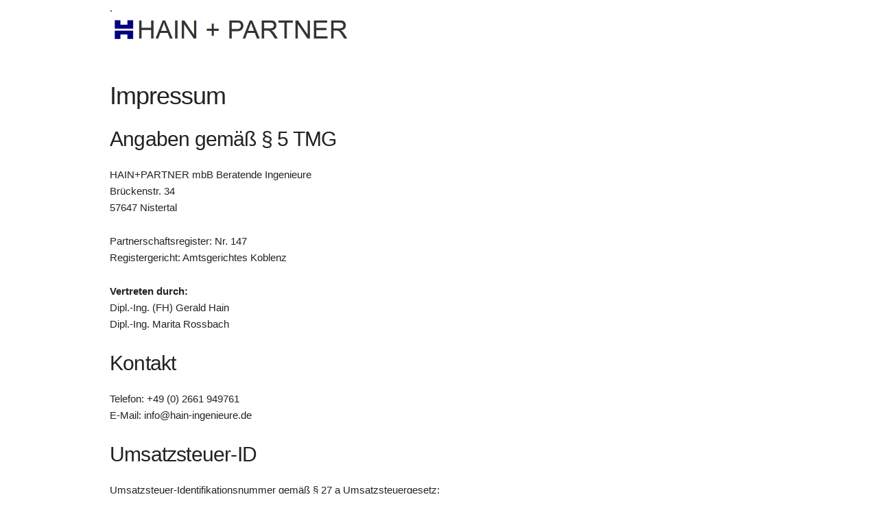

--- FILE ---
content_type: text/html
request_url: https://hain-ingenieure.de/impressum.htm
body_size: 2868
content:
<!DOCTYPE html>
<html lang="de">


<head>


  <!-- Basic Page Needs
  –––––––––––––––––––––––––––––––––––––––––––––––––– -->
  <meta charset="utf-8">
  <title>Hain + Partner</title>
  <meta name="description" content="">
  <meta name="author" content="">

  <!-- Mobile Specific Metas
  –––––––––––––––––––––––––––––––––––––––––––––––––– -->
  <meta name="viewport" content="width=device-width, initial-scale=1">

  
  <!-- CSS
  –––––––––––––––––––––––––––––––––––––––––––––––––– -->
  <link rel="stylesheet" href="css/normalize.css">
  <link rel="stylesheet" href="css/skeleton.css">
  
  
 
  <!-- Favicon
  –––––––––––––––––––––––––––––––––––––––––––––––––– -->
  <link rel="icon" type="image/png" href="images/dell_favicon.png">

</head>


<body>

  <!-- Primary Page Layout
  –––––––––––––––––––––––––––––––––––––––––––––––––– -->
  <div class="container">
  
 
<div class="row">
   <div>.</div>
  </div>


<!-- Header =========================================================================================================================== -->
  
<div class="row">
    <div class="one-half column"><img style="max-width:100%;" width="350px" src="hp_logo.png" ></div>
	
  </div>



<!-- #Startseite =========================================================================================================================== -->

<div>
<br>
<br>

<h3>Impressum</h3>

<h4>Angaben gem&auml;&szlig; &sect; 5 TMG</h4>
<p>HAIN+PARTNER mbB Beratende Ingenieure<br />
Br&uuml;ckenstr. 34<br />
57647 Nistertal</p>

<p>Partnerschaftsregister: Nr. 147<br />
Registergericht: Amtsgerichtes Koblenz</p>

<p><strong>Vertreten durch:</strong><br />
Dipl.-Ing. (FH) Gerald Hain<br />
Dipl.-Ing. Marita Rossbach</p>

<h4>Kontakt</h4>
<p>Telefon: +49 (0) 2661 949761<br />
E-Mail: info@hain-ingenieure.de</p>

<h4>Umsatzsteuer-ID</h4>
<p>Umsatzsteuer-Identifikationsnummer gem&auml;&szlig; &sect; 27 a Umsatzsteuergesetz:<br />
DE214276219</p>

<h4>Berufsbezeichnung und berufsrechtliche Regelungen</h4>
<p>Berufsbezeichnung:<br />
Beratende Ingenieure</p>
<p>Zust&auml;ndige Kammer:<br />
Ingenieurkammer Rheinland-Pfalz<br />
Rheinstra&szlig;e 4 A<br />
55116 Mainz</p>
<p>Verliehen in:<br />
Deutschland</p>
<p>Es gelten folgende berufsrechtliche Regelungen:</p>
<h4>Angaben zur Berufs&shy;haftpflicht&shy;versicherung</h4>
<p><strong>Name und Sitz des Versicherers:</strong><br />
VHV Allgemeine Versicherung AG<br />
Hannover</p>




</div>   	

</body>
</html>